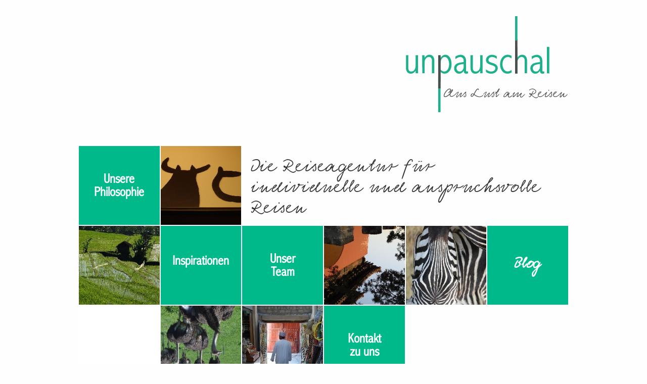

--- FILE ---
content_type: text/html; charset=UTF-8
request_url: https://www.reisen-unpauschal.de/
body_size: 4222
content:
<!doctype html>
<html lang='de' class='csstransforms3d'>
<head>
    <title>Startseite | unpauschal | aus Lust am Reisen</title>
    <base href='https://www.reisen-unpauschal.de/' />
    <meta charset='UTF-8' />
    <meta http-equiv='X-UA-Compatible' content='IE=edge'>
    <meta name='viewport' content='width=device-width, initial-scale=1, maximum-scale=1' />
    <meta name="canonical" content="https://www.reisen-unpauschal.de/" />
<meta name="keywords" content="" />
<meta name="description" content="Die Reiseagentur f&uuml;r
individuelle und anspruchsvolle Reisen" />
<title>Reiseagentur unpauschal Reisen | unpauschal | aus Lust am Reisen</title>
<meta name="robots" content="index,follow" />
<meta property="og:type" content="website" />
<meta property="twitter:card" content="summary" />
    <link rel='stylesheet' href='/assets/tpl/css/app.css'>
    <script type="application/ld+json">
{
  "@context": "https://schema.org",
  "@type": "TravelAgency",
  "name": "unpauschal ‑ aus Lust am Reisen",
  "alternateName": "unpauschal",
  "image": "https://www.reisen-unpauschal.de/assets/unpauschal-logo-opengraph.png",
  "url": "https://www.reisen-unpauschal.de",
  "telephone": "+49‑221‑33668838",
  "address": {
    "@type": "PostalAddress",
    "streetAddress": "Alteburger Straße 79",
    "addressLocality": "Köln",
    "postalCode": "50678",
    "addressCountry": "DE"
  },
  "openingHoursSpecification": [
    {
      "@type": "OpeningHoursSpecification",
      "dayOfWeek": ["Monday","Tuesday","Wednesday","Thursday","Friday"],
      "opens": "10:00",
      "closes": "18:00"
    }
  ],
  "sameAs": [
    "https://www.facebook.com/unpauschal",
    "https://www.instagram.com/unpauschal"
  ],
  "priceRange": "$$",
  "description": "Die Reiseagentur für individuelle und anspruchsvolle Reisen ‑ unpauschal – aus Lust am Reisen.",
  "aggregateRating": {
    "@type": "AggregateRating",
    "ratingValue": "4.9",
    "reviewCount": "125"
  },
  "founder": {
    "@type": "Person",
    "name": "Katharina Galle"
  },
  "knowsLanguage": ["de","en"],
  "makesOffer": [
    {
      "@type": "Offer",
      "name": "Individuelle Rundreisen",
      "description": "Maßgeschneiderte Rundreisen weltweit für anspruchsvolle Reisende."
    },
    {
      "@type": "Offer",
      "name": "Luxusreisen",
      "description": "Exklusive Reiseerlebnisse mit persönlichem Service und Premium-Unterkünften."
    },
    {
      "@type": "Offer",
      "name": "Gruppenreisen",
      "description": "Kleine Gruppenreisen mit persönlicher Betreuung und einzigartigen Erlebnissen."
    }
  ],
  "knowsAbout": ["Individuelle Reisen","Luxusreisen","Kulturreisen","Abenteuerreisen"]
}
</script>
    
    <style>
        .flipcontainer {
            padding: 0px !important;
            background: none;
            -webkit-perspective: 800px;
            -moz-perspective: 800px;
            -ms-perspective: 800px;
            -o-perspective: 800px;
            perspective: 800px;
            position: relative;
            z-index: 10;
            overflow: hidden;
            
            min-height: 158px;
        }
        
        .flipcontainer img {
            display: block;
            height: 100%;
            position: absolute;
            width: 100%;
        }
        
        .flipcontainer .img2 {
            display: block;
        }
        
        .flipcontainer.active .flipX {
            -webkit-transform: rotateX(-180deg);
            -moz-transform: rotateX(-180deg);
            -ms-transform: rotateX(-180deg);
            -o-transform: rotateX(-180deg);
            transform: rotateX(-180deg);
            left:-1px;
            width: 102%;
        }
        
        .flipcontainer.active .flipY {
            -webkit-transform: rotateY(-180deg);
            -moz-transform: rotateY(-180deg);
            -ms-transform: rotateY(-180deg);
            -o-transform: rotateY(-180deg);
            transform: rotateY(-180deg);
            left:-1px;
            width: 102%;
        }
        
        .flipitem {
            -webkit-transform-style: preserve-3d;
            -moz-transform-style: preserve-3d;
            -ms-transform-style: preserve-3d;
            transform-style: preserve-3d;
            -webkit-transition: transform 1s;
            -moz-transition: transform 1s;
            -o-transition: transform 1s;
            transition: transform 1s;
            -webkit-transition: -webkit-transform 1s;
            position: relative;
            height: 100%;
            width: 101%;
        }
        
        .flipitem img {
            -moz-backface-visibility: hidden;
            backface-visibility: hidden;
            -webkit-backface-visibility: hidden;
        }
        
        .flipitem.flipY .img2 {
            -webkit-transform: rotateY(-180deg);
            -moz-transform: rotateY(-180deg);
            -ms-transform: rotateY(-180deg);
            -o-transform: rotateY(-180deg);
            transform: rotateY(-180deg);
        }
        
        .flipitem.flipX .img2 {
            -webkit-transform: rotateX(-180deg);
            -moz-transform: rotateX(-180deg);
            -ms-transform: rotateX(-180deg);
            -o-transform: rotateX(-180deg);
            transform: rotateX(-180deg);
        }
    </style>
</head>
<body class='id-1'>

    <div class='grid-container'>
        <header class='grid-x'>
            <div class='cell small-10 small-offset-2 medium-4 medium-offset-8'>
                <img id='home-logo' src='/assets/tpl/unpauschal-logo.svg' alt='Logo unpauschal - aus Lust am Reisen'/>
            </div>
        </header>
        
        <nav class='grid-x'>
            <a href='philosophie/' class='cell small-6 medium-2 has-bg-primary link grid-x align-middle align-center'>
                <div class='linktext'>
                    Unsere <br> Philosophie
                </div>
            </a>
        
            <div class='cell small-6 medium-2 flipcontainer'>
                <div class='flipitem flipY'>
        			<img class='img1' src='/assets/tpl/home/img/kachel_lr_1_bild_1.jpg' alt=''>
        			<img class='img2' src='/assets/tpl/home/img/kachel_lr_1_bild_2.jpg' alt=''>
        		</div>
            </div>
            <div class='cell small-12 medium-8 headline grid-x align-bottom hide-for-small-only'>
                <h1 class='claim'>Die Reiseagentur für<br>
                individuelle und anspruchsvolle Reisen</h1>
            </div>
        </nav>
        
        <nav class='grid-x'>
            <div class='cell small-6 medium-2 flipcontainer'>
                <div class='flipitem flipY'>
    				<img class='img1' src='/assets/tpl/home/img/kachel_lr_2_bild_1.jpg' alt=''>
    				<img class='img2' src='/assets/tpl/home/img/kachel_lr_2_bild_2.jpg' alt=''>
    			</div>
            </div>
            
            
    		<div class='cell small-6 medium-2 has-bg-primary link grid-x align-middle align-center'>
                <a href='inspirationen/'>
                        <p class='linktext'>Inspirationen</p>
                </a>
            </div>
            
            
            
            <a href='team/' class='cell small-6 medium-2 has-bg-primary link grid-x align-middle align-center'>
                <div class='linktext'>
                    Unser <br> Team
                </div>
            </a>
            
            <div class='cell small-6 medium-2 flipcontainer'>
                <div class='flipitem flipX'>
    				<img class='img1' src='/assets/tpl/home/img/kachel_lr_3_bild_1.jpg' alt=''>
    				<img class='img2' src='/assets/tpl/home/img/kachel_lr_3_bild_2.jpg' alt=''>
    			</div>
            </div>
            <div class='cell small-6 medium-2 flipcontainer'>
                <div class='flipitem flipX'>
    				<img class='img1' src='/assets/tpl/home/img/kachel_lr_4_bild_1.jpg' alt=''>
    				<img class='img2' src='/assets/tpl/home/img/kachel_lr_4_bild_2.jpg' alt=''>
    			</div>
            </div>
    		
            <a href='blog/' class='cell small-6 medium-2 has-bg-primary link grid-x align-middle align-center'>
                <div class='linktext hw'>
                    Blog
                </div>
            </a>
    		
        </nav>
        
        <nav class='grid-x'>
            <div class='cell small-6 medium-2' style='background:white;'></div>
            <div class='cell small-6 medium-2 flipcontainer'>
                <div class='flipitem flipX'>
    				<img class='img1' src='/assets/tpl/home/img/kachel_lr_5_bild_1.jpg' alt=''>
    				<img class='img2' src='/assets/tpl/home/img/kachel_lr_5_bild_2.jpg' alt=''>
    			</div>
            </div>
            <div class='cell small-6 medium-2 flipcontainer'>
                <div class='flipitem flipY'>
    				<img class='img1' src='/assets/tpl/home/img/kachel_lr_6_bild_1.jpg' alt=''>
    				<img class='img2' src='/assets/tpl/home/img/kachel_lr_6_bild_2.jpg' alt=''>
    			</div>
            </div>
            
            <a href='kontakt/' class='cell small-6 medium-2 has-bg-primary link grid-x align-middle align-center'>
                <div class='linktext'>
                    Kontakt <br> zu uns
                </div>
            </a>
        </nav>
    </div>
    
    <footer class='grid-container'>
        <ul id='sitelinks' class='menu simple'>
    <li>
        <a href='impressum/'>Impressum</a>
    </li>
    <li>
        <a href='datenschutz/'>Datenschutz</a>
    </li>
    <li>
        <a href='agb.pdf'>AGB</a>
    </li>
    
    <li>
        <a href='https://www.facebook.com/unpauschal/' target='_blank'>
            <svg width="20px" height="20px" viewBox="0 0 259 259" version="1.1" xmlns="http://www.w3.org/2000/svg" xmlns:xlink="http://www.w3.org/1999/xlink">
                <title>unpauschal auf facebook</title>
                <path style="fill:#fdfdfd;fill-opacity:1;fill-rule:nonzero;stroke:#ffffff;stroke-opacity:0.01960784"
                    d="m 244.082,258.307 c 7.854,0 14.223,-6.369 14.223,-14.225 V 14.811998 c 0,-7.8569999 -6.368,-14.22399986 -14.223,-14.22399986 H 14.812 c -7.857,0 -14.224,6.36699996 -14.224,14.22399986 V 244.082 c 0,7.855 6.366,14.225 14.224,14.225 52.682205,0.31835 -3.760977,0 229.27,0 z"
                    id="facebook-icon-8" />
                <path
                    style="fill:#3b5998;fill-rule:nonzero;stroke:#ffffff;stroke-opacity:0.01960784;fill-opacity:1"
                    d="m 178.409,258.307 h 65.673 c 7.854,0 14.223,-6.369 14.223,-14.225 V 14.812 c 0,-7.857 -6.368,-14.224 -14.223,-14.224 H 14.812 C 6.955,0.588 0.588,6.955 0.588,14.812 v 229.27 c 0,7.855 6.366,14.225 14.224,14.225 H 138.243 V 208.4145 158.522 H 121.4505 104.658 V 139.0745 119.627 h 16.7925 16.7925 V 105.285 90.943 c 0,-16.6435 5.0825,-29.49675 13.87687,-38.189125 C 160.91425,44.0615 173.4205,39.53 188.268,39.53 c 7.112,0 13.7245,0.26475 19.00425,0.58875 5.27975,0.324 9.22675,0.70725 11.00775,0.94425 v 17.394 17.394 l -10.298,0.0045 -10.298,0.0045 c -8.074,0 -12.89275,1.9185 -15.693,5.244625 -2.80025,3.326125 -3.582,8.059875 -3.582,13.690375 v 12.416 12.416 h 19.2575 19.2575 l -2.508,19.4475 -2.508,19.4475 H 195.1585 178.409 v 49.8925 z"
                    id="facebook-icon" />
            </svg>
        </a>
    </li>
    <li>
        <a href='https://www.instagram.com/unpauschal/' target='_blank'>
            <svg width="20px" height="20px" viewBox="0 0 132 132" version="1.1" id="Ebene_1" xmlns="http://www.w3.org/2000/svg" xmlns:xlink="http://www.w3.org/1999/xlink" x="0px" y="0px" style="enable-background:new 0 0 20 20;" xml:space="preserve">
                <title>unpauschal auf Instagram</title>
                <style type="text/css">
                    .st0{fill:url(#SVGID_1_);}
                    .st1{fill:url(#SVGID_2_);}
                    .st2{fill:#FFFFFF;}
                </style>
                <radialGradient id="SVGID_1_" cx="-312.1211" cy="-405.7968" r="65" gradientTransform="matrix(0 -1.982 -1.8439 0 -712.7103 -477.6169)" gradientUnits="userSpaceOnUse">
                    <stop  offset="0" style="stop-color:#FFDD55"/>
                    <stop  offset="0.1" style="stop-color:#FFDD55"/>
                    <stop  offset="0.5" style="stop-color:#FF543E"/>
                    <stop  offset="1" style="stop-color:#C837AB"/>
                </radialGradient>
                <path class="st0" d="M66,1C38.9,1,31,1,29.4,1.2c-5.6,0.5-9,1.3-12.8,3.2c-2.9,1.4-5.2,3.1-7.5,5.5C5,14.1,2.5,19.4,1.6,25.7
                    C1.2,28.7,1,29.3,1,44.8C1,50,1,56.8,1,66c0,27.1,0,35,0.2,36.6c0.5,5.4,1.3,8.8,3.1,12.6c3.4,7.1,10,12.5,17.8,14.5
                    c2.7,0.7,5.6,1.1,9.4,1.2c1.6,0.1,18,0.1,34.4,0.1s32.8,0,34.4-0.1c4.4-0.2,7-0.6,9.8-1.3c7.8-2,14.2-7.3,17.8-14.5
                    c1.8-3.6,2.7-7.2,3.1-12.3c0.1-1.1,0.1-19,0.1-36.8c0-17.8,0-35.7-0.1-36.8c-0.4-5.2-1.3-8.7-3.1-12.4c-1.5-3-3.2-5.3-5.6-7.6
                    c-4.3-4.1-9.6-6.6-15.8-7.5c-3-0.4-3.6-0.6-19.2-0.6H66z"/>
                <radialGradient id="SVGID_2_" cx="127.8003" cy="-26.5714" r="65" gradientTransform="matrix(0.1739 0.8687 3.5818 -0.7172 52.1645 -119.715)" gradientUnits="userSpaceOnUse">
                    <stop  offset="0" style="stop-color:#3771C8"/>
                    <stop  offset="0.128" style="stop-color:#3771C8"/>
                    <stop  offset="1" style="stop-color:#6600FF;stop-opacity:0"/>
                </radialGradient>
                <path class="st1" d="M66,1C38.9,1,31,1,29.4,1.2c-5.6,0.5-9,1.3-12.8,3.2c-2.9,1.4-5.2,3.1-7.5,5.5C5,14.1,2.5,19.4,1.6,25.7
                    C1.2,28.7,1,29.3,1,44.8C1,50,1,56.8,1,66c0,27.1,0,35,0.2,36.6c0.5,5.4,1.3,8.8,3.1,12.6c3.4,7.1,10,12.5,17.8,14.5
                    c2.7,0.7,5.6,1.1,9.4,1.2c1.6,0.1,18,0.1,34.4,0.1s32.8,0,34.4-0.1c4.4-0.2,7-0.6,9.8-1.3c7.8-2,14.2-7.3,17.8-14.5
                    c1.8-3.6,2.7-7.2,3.1-12.3c0.1-1.1,0.1-19,0.1-36.8c0-17.8,0-35.7-0.1-36.8c-0.4-5.2-1.3-8.7-3.1-12.4c-1.5-3-3.2-5.3-5.6-7.6
                    c-4.3-4.1-9.6-6.6-15.8-7.5c-3-0.4-3.6-0.6-19.2-0.6H66z"/>
                <path class="st2" d="M66,18c-13,0-14.7,0.1-19.8,0.3c-5.1,0.2-8.6,1-11.7,2.2c-3.2,1.2-5.8,2.9-8.5,5.5c-2.7,2.7-4.3,5.3-5.5,8.5
                    c-1.2,3.1-2,6.5-2.2,11.7C18.1,51.3,18,53,18,66s0.1,14.7,0.3,19.8c0.2,5.1,1,8.6,2.2,11.7c1.2,3.2,2.9,5.8,5.5,8.5
                    c2.7,2.7,5.3,4.3,8.5,5.5c3.1,1.2,6.5,2,11.7,2.2c5.1,0.2,6.8,0.3,19.8,0.3c13,0,14.7-0.1,19.8-0.3c5.1-0.2,8.6-1,11.7-2.2
                    c3.2-1.2,5.8-2.9,8.5-5.5c2.7-2.7,4.3-5.3,5.5-8.5c1.2-3.1,2-6.5,2.2-11.7c0.2-5.1,0.3-6.8,0.3-19.8s-0.1-14.7-0.3-19.8
                    c-0.2-5.1-1.1-8.6-2.2-11.7c-1.2-3.2-2.9-5.8-5.5-8.5c-2.7-2.7-5.3-4.3-8.5-5.5c-3.1-1.2-6.6-2-11.7-2.2C80.7,18.1,79,18,66,18
                    L66,18z M61.7,26.6c1.3,0,2.7,0,4.3,0c12.8,0,14.3,0,19.4,0.3c4.7,0.2,7.2,1,8.9,1.7c2.2,0.9,3.8,1.9,5.5,3.6
                    c1.7,1.7,2.7,3.3,3.6,5.5c0.7,1.7,1.4,4.2,1.7,8.9c0.2,5.1,0.3,6.6,0.3,19.4s-0.1,14.3-0.3,19.4c-0.2,4.7-1,7.2-1.7,8.9
                    c-0.9,2.2-1.9,3.8-3.6,5.5c-1.7,1.7-3.3,2.7-5.5,3.6c-1.7,0.7-4.2,1.4-8.9,1.7c-5.1,0.2-6.6,0.3-19.4,0.3c-12.8,0-14.3-0.1-19.4-0.3
                    c-4.7-0.2-7.2-1-8.9-1.7c-2.2-0.9-3.8-1.9-5.5-3.6c-1.7-1.7-2.7-3.3-3.6-5.5c-0.7-1.7-1.4-4.2-1.7-8.9c-0.2-5.1-0.3-6.6-0.3-19.4
                    s0-14.3,0.3-19.4c0.2-4.7,1-7.2,1.7-8.9c0.9-2.2,1.9-3.8,3.6-5.5c1.7-1.7,3.3-2.7,5.5-3.6c1.7-0.7,4.2-1.4,8.9-1.7
                    C51,26.7,52.8,26.6,61.7,26.6L61.7,26.6z M91.6,34.6c-3.2,0-5.8,2.6-5.8,5.8c0,3.2,2.6,5.8,5.8,5.8s5.8-2.6,5.8-5.8
                    S94.8,34.6,91.6,34.6L91.6,34.6z M66,41.3c-13.6,0-24.7,11-24.7,24.7s11,24.6,24.7,24.6c13.6,0,24.6-11,24.6-24.6S79.6,41.3,66,41.3
                    L66,41.3z M66,50c8.8,0,16,7.2,16,16c0,8.8-7.2,16-16,16c-8.8,0-16-7.2-16-16C50,57.2,57.2,50,66,50z"
                />
</svg>
        </a>
    </li>
</ul>
    </footer>
    
    <script src='/assets/tpl/js/jquery-3.6.0.min.js'></script>
    <script src='/assets/tpl/js/flip-items.js'></script>
</body>
</html>

--- FILE ---
content_type: text/javascript
request_url: https://www.reisen-unpauschal.de/assets/tpl/js/flip-items.js
body_size: 209
content:
jQuery(document).ready(function() {

        var trident = !!navigator.userAgent.match(/Trident\/7.0/);
        var net = !!navigator.userAgent.match(/.NET4.0E/);
        var IE11 = trident && net
        var IEold = ( navigator.userAgent.match(/MSIE/i) ? true : false );

        // only execute if not ie
        if(!IE11 && !IEold){
            var rotateCycle = setInterval(function(){
                var flipitems = jQuery('.flipcontainer:not(.active)');
                var flipitem_act = jQuery('.flipcontainer.active');
                //console.log('flipitems: ' + flipitems);
                
                if(jQuery('html').hasClass('csstransforms3d')){
                    //console.log('has class csstransforms3d');
                    jQuery(flipitems[getRandomInt(0,flipitems.length)]).addClass('active');
                    jQuery(flipitem_act[getRandomInt(0,flipitem_act.length)]).removeClass('active');
                } else {
                    //console.log('has no class csstransforms3d');
                    jQuery(flipitems[getRandomInt(0,flipitems.length)]).addClass('active1').find('img:last').fadeOut();
                    jQuery(flipitem_act[getRandomInt(0,flipitem_act.length)]).removeClass('active1').find('img:last').fadeIn();
                }
            },3000);
        }
});

function getRandomInt (min, max) {
    return Math.floor(Math.random() * (max - min + 1)) + min;
}

--- FILE ---
content_type: image/svg+xml
request_url: https://www.reisen-unpauschal.de/assets/tpl/unpauschal-logo.svg
body_size: 19759
content:
<?xml version="1.0" encoding="UTF-8"?>
<svg width="499" height="296" version="1.1" viewBox="0 0 499 296" xml:space="preserve" xmlns="http://www.w3.org/2000/svg" xmlns:cc="http://creativecommons.org/ns#" xmlns:dc="http://purl.org/dc/elements/1.1/" xmlns:rdf="http://www.w3.org/1999/02/22-rdf-syntax-ns#"><metadata><rdf:RDF><cc:Work rdf:about=""><dc:format>image/svg+xml</dc:format><dc:type rdf:resource="http://purl.org/dc/dcmitype/StillImage"/><dc:title/></cc:Work></rdf:RDF></metadata><defs><clipPath id="clipPath866"><path d="m0 0h595v842h-595z"/></clipPath><clipPath id="clipPath898"><path d="m0 0h595v842h-595z"/></clipPath></defs><g transform="matrix(1.33 0 0 -1.33 -147 692)"><g clip-path="url(#clipPath866)"><g transform="translate(133 405)"><path d="m0 0c0-3.88-0.924-7.05-2.77-9.52s-4.23-3.7-7.13-3.7c-2.33 0-4.07 0.692-5.24 2.08-1.16 1.38-1.74 3.46-1.74 6.23v29.3h-5.42v-29.3c0-4.05 0.996-7.29 2.99-9.71 1.99-2.42 4.77-3.63 8.32-3.63 2.12 0 4.1 0.562 5.94 1.68 1.83 1.12 3.52 2.79 5.06 5.01v-5.73h5.51v41.7h-5.51zm15.4-17.3h5.51v25.5c0 3.18 0.962 5.99 2.89 8.42 1.92 2.44 4.27 3.65 7.04 3.65 2.04 0 3.7-0.729 4.99-2.19 1.28-1.46 1.92-3.41 1.92-5.86v-29.5h5.51v29.5c0 4-0.991 7.19-2.97 9.58-1.98 2.39-4.75 3.59-8.3 3.59-2.24 0-4.29-0.576-6.14-1.73-1.85-1.15-3.5-2.88-4.96-5.18l-0.524 5.95h-4.98zm42.7 3.06c1.4-1.34 2.85-2.35 4.34-3.02 1.49-0.671 3.02-1.01 4.6-1.01 4.03 0 7.74 1.88 11.1 5.64 3.37 3.76 5.06 9.29 5.06 16.6 0 6.01-1.31 11.1-3.92 15.2-2.62 4.13-6.16 6.19-10.6 6.19-2.02 0-3.91-0.584-5.68-1.75-1.77-1.17-3.4-2.92-4.89-5.25l-0.524 6.04h-4.9l1.55-60.6 3.87-0.537zm0 21.8c0 3.32 0.875 6.26 2.62 8.82s3.97 3.83 6.65 3.83c3.06 0 5.52-1.61 7.37-4.83 1.85-3.22 2.78-7.14 2.78-11.7 0-5.02-1.06-9.09-3.17-12.2-2.12-3.12-4.82-4.68-8.12-4.68-1.52 0-2.95 0.35-4.31 1.05-1.36 0.701-2.63 1.74-3.83 3.11zm34.2 7.74c4.11 3.24 7.79 4.86 11 4.86 2.28 0 4.18-0.765 5.71-2.3 1.53-1.53 2.3-3.48 2.3-5.84v-3.59c-9.22-0.875-15.2-2.54-18-4.99s-4.18-5.53-4.18-9.23c0-3.5 1.12-6.46 3.37-8.88 2.25-2.42 5.03-3.63 8.36-3.63 2.04 0 3.94 0.562 5.69 1.68 1.75 1.12 3.34 2.8 4.77 5.01 0.116-4.46 2.07-6.7 5.86-6.7 1.46 0 2.89 0.322 4.29 0.963v4.72c-0.788-0.438-1.58-0.656-2.36-0.656-1.52 0-2.28 0.802-2.28 2.41v22c0 4.32-1.12 7.77-3.37 10.3-2.25 2.54-5.56 3.81-9.93 3.81-3.03 0-6.78-1.25-11.2-3.76zm19-16.7c0-3.48-0.859-6.33-2.58-8.55-1.72-2.22-3.9-3.33-6.54-3.33-2.12 0-3.88 0.723-5.28 2.17-1.4 1.45-2.09 3.28-2.09 5.5 0 2.46 0.952 4.48 2.86 6.07 1.9 1.59 6.45 2.83 13.6 3.71zm38.1 1.33c0-3.88-0.924-7.05-2.77-9.52-1.85-2.46-4.22-3.7-7.13-3.7-2.33 0-4.07 0.692-5.24 2.08-1.16 1.38-1.74 3.46-1.74 6.23v29.3h-5.42v-29.3c0-4.05 0.997-7.29 2.99-9.71 1.99-2.42 4.77-3.63 8.32-3.63 2.12 0 4.1 0.562 5.94 1.68 1.83 1.12 3.52 2.79 5.07 5.01v-5.73h5.51v41.7h-5.51zm13.5-14.4c4-2.54 7.96-3.81 11.9-3.81 4.26 0 7.88 1.26 10.9 3.78 2.99 2.52 4.48 5.64 4.48 9.34-1e-3 5.48-4.08 9.36-12.2 11.6-3.32 0.934-5.7 1.93-7.13 2.98-1.46 1.02-2.19 2.34-2.19 3.95 0 1.9 0.809 3.53 2.43 4.87 1.62 1.35 3.68 2.02 6.19 2.02 3.64 0 7.2-1.52 10.7-4.55v6.18c-4.08 2.26-7.73 3.4-10.9 3.4-4 0-7.35-1.16-10.1-3.48-2.71-2.32-4.07-5.2-4.07-8.64 0-3 1.01-5.35 3.02-7.04 2.01-1.69 5.21-3.19 9.58-4.51 3.56-1.05 5.96-2.12 7.2-3.2 1.24-1.08 1.86-2.43 1.86-4.04 0-2.22-0.934-4.06-2.8-5.51-1.87-1.45-4.23-2.17-7.09-2.17-3.7 0-7.6 1.66-11.7 4.99zm59.3 4.94c-3.3-2.39-6.3-3.59-9.01-3.59-3.7 0-6.65 1.66-8.84 4.99-2.19 3.32-3.28 7.18-3.28 11.6 0 4.81 1.21 8.81 3.63 12 2.42 3.18 5.41 4.77 8.97 4.77 2.74 0 5.58-1.2 8.53-3.59v6.11c-3.03 1.76-6.01 2.64-8.92 2.64-5.25 0-9.53-2.16-12.8-6.48-3.31-4.32-4.97-9.58-4.97-15.8 0-6.04 1.59-11.1 4.77-15.2s7.32-6.15 12.4-6.15c3.09 0 6.27 0.948 9.54 2.84zm8.09-7.79h5.51v25.8c0 3.12 0.938 5.86 2.81 8.22 1.88 2.36 4.18 3.54 6.92 3.54 1.98 0 3.63-0.693 4.95-2.08 1.32-1.39 1.99-3.23 1.99-5.53v-29.9h5.51v29.9c0 3.7-1.03 6.75-3.08 9.14-2.06 2.39-4.79 3.59-8.2 3.59-2.28 0-4.32-0.554-6.12-1.66-1.81-1.11-3.4-2.77-4.77-4.99l-0.444 25-4.25 0.032zm38.5 32.6c4.11 3.24 7.79 4.86 11 4.86 2.28 0 4.18-0.765 5.71-2.3 1.53-1.53 2.3-3.48 2.3-5.84v-3.59c-9.22-0.875-15.2-2.54-18-4.99-2.79-2.45-4.18-5.53-4.18-9.23 0-3.5 1.12-6.46 3.37-8.88 2.24-2.42 5.03-3.63 8.36-3.63 2.04 0 3.94 0.562 5.69 1.68 1.75 1.12 3.34 2.8 4.77 5.01 0.116-4.46 2.07-6.7 5.86-6.7 1.46 0 2.89 0.322 4.29 0.963v4.72c-0.787-0.438-1.58-0.656-2.36-0.656-1.52 0-2.28 0.802-2.28 2.41v22c0 4.32-1.12 7.77-3.37 10.3-2.25 2.54-5.56 3.81-9.93 3.81-3.03 0-6.78-1.25-11.2-3.76zm19-16.7c0-3.48-0.858-6.33-2.57-8.55-1.72-2.22-3.9-3.33-6.55-3.33-2.12 0-3.88 0.723-5.28 2.17-1.4 1.45-2.09 3.28-2.09 5.5 0 2.46 0.952 4.48 2.86 6.07 1.9 1.59 6.45 2.83 13.6 3.71zm16.1-16h5.51v61h-5.51z" fill="#1cb18b"/></g></g><g transform="translate(188 381)"><path d="m0 0v-71.8" fill="none" stroke="#1cb18b" stroke-width="2.24"/></g><g transform="translate(366 466)"><path d="m0 0v-79.1" fill="none" stroke="#4f4c4d" stroke-width="5.43"/></g><g transform="translate(188 380)"><path d="m0 0v-83.5" fill="none" stroke="#1cb18b" stroke-width="5.43"/></g><g transform="translate(188 429)"><path d="m0 0v-76.2" fill="none" stroke="#4f4c4d" stroke-width="5.43"/></g><g transform="translate(366 519)"><path d="m0 0v-56" fill="none" stroke="#1cb18b" stroke-width="5.43"/></g><g clip-path="url(#clipPath898)"><g transform="translate(218 349)"><path d="m0 0c-0.467-0.074-1.1-0.786-1.87-2.19-0.516-0.934-0.958-1.87-1.33-2.8l-0.024-0.049c2.09 2.36 3.14 4.03 3.22 5.04m-4.3-8.52c-0.172-0.86-0.246-1.65-0.246-2.38 0-1.94 0.713-2.92 2.16-2.92 3.1 0 6.04 1.42 8.84 4.25 0.246 0.246 0.639 0.59 1.16 1.01 0.688 0.541 1.08 0.786 1.18 0.713 0.024-0.025 0.049-0.099 0.049-0.172 0-0.86-1.13-2.19-3.37-3.98-2.87-2.28-5.48-3.42-7.86-3.34-2.43 0.073-3.66 1.65-3.66 4.77v0.319c-1.08-1.01-2.19-1.92-3.32-2.73-2.87-2.09-5.33-3.12-7.42-3.12-2.06 0-3.1 1.06-3.1 3.14 0 2.11 0.909 4.62 2.73 7.52 1.35 2.16 2.88 4.05 4.57 5.65 2.28 2.14 4.35 3.22 6.24 3.22 0.909 0 1.65-0.221 2.26-0.664 0.663-0.515 0.983-1.2 0.983-2.06 0-1.06-0.443-2.26-1.33-3.61-0.688-1.06-1.55-2.04-2.56-2.97-0.811-0.762-1.42-1.13-1.82-1.13-0.344 0-0.516 0.172-0.516 0.491 0 0.246 0.442 0.86 1.3 1.87 0.369 0.418 0.934 1.08 1.7 1.94 1.11 1.3 1.65 2.38 1.65 3.19 0 0.909-0.86 1.42-1.84 1.42-1.4 0-3.07-0.958-5.01-2.85-1.38-1.35-2.63-2.85-3.76-4.54-2.09-3.1-3.12-5.55-3.12-7.4 0-1.06 0.492-1.6 1.47-1.6 2.09 0 4.62 1.15 7.57 3.49 1.08 0.86 2.28 1.96 3.64 3.32 0.147 0.663 0.344 1.35 0.59 2.06 0.565 1.74 1.3 3.27 2.16 4.57 1.2 1.79 2.33 2.68 3.42 2.68 0.762 0 1.13-0.368 1.13-1.13 0-0.909-0.638-2.31-1.89-4.15-0.86-1.28-1.87-2.53-2.97-3.78-0.319-0.368-0.663-0.737-1.01-1.08m24.9 0.934c-0.418-0.074-1.33-0.909-2.75-2.51-2.14-2.41-3.44-3.86-3.96-4.37-1.55-1.55-2.73-2.33-3.54-2.33-0.884 0-1.33 0.467-1.33 1.38 0 0.835 0.393 2.09 1.15 3.73 0.025 0.049 0.664 1.3 1.92 3.73 0.614 1.2 0.958 2.06 1.06 2.58 0.025 0.098 0.025 0.172 0.049 0.221-0.319 0-1.33-0.762-3-2.26-0.639-0.565-1.72-1.55-3.22-2.95l-0.541 0.467c1.01 1.3 2.16 2.53 3.46 3.68 1.79 1.57 3.19 2.36 4.25 2.36 0.418 0 0.59-0.246 0.565-0.737-0.049-0.59-0.786-2.33-2.24-5.26-1.33-2.68-1.99-4.32-1.99-4.99 0-0.172 0.073-0.271 0.196-0.271 0.541 0.025 1.45 0.664 2.7 1.97 0.245 0.245 1.03 1.13 2.33 2.63 1.33 1.52 2.31 2.58 2.95 3.17 1.06 0.982 1.92 1.45 2.58 1.42 0.54-0.024 0.811-0.319 0.811-0.884 0-0.59-0.541-1.92-1.65-4-1.08-2.06-1.62-3.32-1.62-3.78 0-0.172 0.074-0.245 0.197-0.245 0.393 0 1.35 0.638 2.85 1.89 0.122 0.099 1.13 0.983 3.02 2.65 0.516 0.466 1.33 0.982 2.43 1.55-0.319-0.442-0.884-1.18-1.67-2.19-0.688-0.86-1.72-1.89-3.1-3.12-1.67-1.5-2.82-2.24-3.49-2.24-1.16 0-1.74 0.492-1.74 1.5 0 0.663 0.27 1.57 0.835 2.68 0.074 0.122 0.54 0.958 1.45 2.56 0.516 0.859 0.811 1.5 0.909 1.92zm9.6 1.33c-0.639-0.761-1.94-2.19-3.88-4.3-0.122-0.147-0.368-0.344-0.737-0.565-0.417-0.27-0.687-0.368-0.81-0.27-0.172 0.246 0.073 0.86 0.761 1.82 0.811 1.16 1.74 2.31 2.78 3.44 1.45 1.6 2.51 2.41 3.12 2.41 0.418 0 0.639-0.221 0.639-0.663 0-0.222-0.147-0.737-0.417-1.6-0.148-0.467-0.197-0.86-0.172-1.18 0.024-0.148 0.172-0.909 0.442-2.28 0.172-0.909 0.27-1.67 0.27-2.28 0-2.36-0.958-3.78-2.85-4.25-0.467-0.123-0.909-0.172-1.33-0.172-1.16 0-1.74 0.467-1.74 1.42 0 1.5 0.934 2.36 2.78 2.53-0.589-0.688-1.08-1.3-1.45-1.84-0.098-0.172-0.147-0.344-0.147-0.467 0-0.295 0.368-0.442 1.1-0.442 1.5 0 2.21 1.2 2.14 3.64 0 0.123-0.098 1.13-0.27 3.02-0.074 0.909-0.098 1.65-0.074 2.21zm18.9-3.49c-0.442 0.467-1.03 0.737-1.74 0.811-0.664 0.073-1.4-0.443-2.21-1.52-0.737-1.01-1.11-1.87-1.11-2.58 0-0.59 0.344-0.884 1.03-0.884 1.11 0 2.43 1.38 4.03 4.15zm21.4-3.71c-1.03-0.786-2.21-1.42-3.56-1.92-1.4-0.516-2.73-0.786-3.98-0.786-2.19 0-4.35 0.442-6.44 1.33-1.57 0.663-3.44 1.74-5.63 3.27-0.122 0.074-0.344 0.295-0.687 0.639-1.77-3.05-3.39-4.57-4.86-4.57-1.7 0-2.73 1.11-2.73 2.85 0 1.28 0.418 2.41 1.28 3.42s1.94 1.52 3.19 1.52c0.884 0 1.77-0.27 2.68-0.835 0.909 1.65 2.28 4.08 4.13 7.34 1.82 3.12 3.73 4.69 5.77 4.69 0.516 0 0.909-0.27 1.23-0.81 0.246-0.442 0.369-0.934 0.369-1.5 0-0.712-0.197-1.06-0.615-1.06-0.393 0-0.663 0.368-0.786 1.08-0.073 0.393-0.172 0.589-0.319 0.589-1.35 0-2.87-1.42-4.54-4.3-0.761-1.38-2.09-3.71-3.98-7 0.197-0.172 0.393-0.344 0.59-0.541 1.01-1.03 2.6-2.04 4.82-3.02 2.46-1.1 4.62-1.65 6.49-1.65 2.36 0 4.64 0.738 6.83 2.24 0.86 0.59 1.38 0.884 1.52 0.884 0.295 0 0.442-0.122 0.442-0.368 0-0.393-0.393-0.884-1.2-1.5m14.9 5.87c-0.417-0.074-1.33-0.909-2.75-2.51-2.14-2.41-3.44-3.86-3.96-4.37-1.55-1.55-2.73-2.33-3.54-2.33-0.885 0-1.33 0.467-1.33 1.38 0 0.835 0.393 2.09 1.16 3.73 0.025 0.049 0.663 1.3 1.92 3.73 0.614 1.2 0.958 2.06 1.06 2.58 0.024 0.098 0.024 0.172 0.049 0.221-0.32 0-1.33-0.762-3-2.26-0.639-0.565-1.72-1.55-3.22-2.95l-0.54 0.467c1.01 1.3 2.16 2.53 3.46 3.68 1.79 1.57 3.19 2.36 4.25 2.36 0.417 0 0.589-0.246 0.565-0.737-0.049-0.59-0.786-2.33-2.24-5.26-1.33-2.68-1.99-4.32-1.99-4.99 0-0.172 0.074-0.271 0.197-0.271 0.54 0.025 1.45 0.664 2.7 1.97 0.246 0.245 1.03 1.13 2.33 2.63 1.33 1.52 2.31 2.58 2.95 3.17 1.06 0.982 1.92 1.45 2.58 1.42 0.54-0.024 0.81-0.319 0.81-0.884 0-0.59-0.54-1.92-1.65-4-1.08-2.06-1.62-3.32-1.62-3.78 0-0.172 0.074-0.245 0.196-0.245 0.393 0 1.35 0.638 2.85 1.89 0.123 0.099 1.13 0.983 3.02 2.65 0.516 0.466 1.33 0.982 2.43 1.55-0.319-0.442-0.884-1.18-1.67-2.19-0.687-0.86-1.72-1.89-3.1-3.12-1.67-1.5-2.82-2.24-3.49-2.24-1.16 0-1.74 0.492-1.74 1.5 0 0.663 0.271 1.57 0.836 2.68 0.073 0.122 0.54 0.958 1.45 2.56 0.516 0.859 0.811 1.5 0.909 1.92zm9.6 1.33c-0.639-0.761-1.94-2.19-3.88-4.3-0.123-0.147-0.368-0.344-0.737-0.565-0.418-0.27-0.688-0.368-0.811-0.27-0.172 0.246 0.074 0.86 0.762 1.82 0.811 1.16 1.74 2.31 2.78 3.44 1.45 1.6 2.51 2.41 3.12 2.41 0.418 0 0.639-0.221 0.639-0.663 0-0.222-0.148-0.737-0.418-1.6-0.147-0.467-0.196-0.86-0.172-1.18 0.025-0.148 0.172-0.909 0.442-2.28 0.172-0.909 0.271-1.67 0.271-2.28 0-2.36-0.959-3.78-2.85-4.25-0.467-0.123-0.909-0.172-1.33-0.172-1.15 0-1.74 0.467-1.74 1.42 0 1.5 0.933 2.36 2.78 2.53-0.59-0.688-1.08-1.3-1.45-1.84-0.099-0.172-0.148-0.344-0.148-0.467 0-0.295 0.369-0.442 1.11-0.442 1.5 0 2.21 1.2 2.14 3.64 0 0.123-0.098 1.13-0.27 3.02-0.074 0.909-0.099 1.65-0.074 2.21zm13.3 8.35c-0.393-0.024-1.11-1.03-2.16-3.05 0.589 0.712 0.958 1.18 1.08 1.38 0.442 0.614 0.737 1.08 0.909 1.42 0.073 0.122 0.122 0.221 0.172 0.245m0.442-11.1c0.098-0.466-0.835-1.72-2.78-3.78-2.11-2.24-3.59-3.34-4.42-3.34-0.467 0-0.688 0.467-0.688 1.4 0 2.09 0.589 4.94 1.77 8.55-2.85-2.48-4.57-3.66-5.14-3.51-0.073 0.343 0.59 1.15 1.97 2.41 0.147 0.123 1.01 0.86 2.58 2.21-0.811-0.049-1.87-0.098-3.19-0.123l-0.098 0.713c1.06 0.221 2.63 0.466 4.74 0.761 0.615 1.62 1.28 3.02 1.97 4.2 1.18 2.04 2.21 3.05 3.12 3.05 0.639 0 0.958-0.319 0.958-0.933 0-1.3-1.35-3.37-4.08-6.17 1.06 0.073 1.99-0.025 2.8-0.295-0.859-0.369-2.09-0.663-3.68-0.909-1.25-3.61-2.01-6.61-2.31-8.94-0.074-0.221-0.147-0.418-0.221-0.639 0.197-0.025 1.16 0.761 2.85 2.33 1.96 1.82 3.07 2.82 3.32 3 0.099 0.074 0.172 0.098 0.197 0.074 0.024-0.025 0.049-0.074 0.074-0.148v0.197c0.245 0.024 0.368-0.099 0.368-0.344zm17.5-2.28c-0.221-0.099-0.442-0.148-0.614-0.148-0.074 0-0.148 0.025-0.172 0.049-0.221 0.222 0.024 0.713 0.712 1.47 1.6 1.74 2.38 3.02 2.38 3.81 0 0.393-0.27 0.934-0.589 0.934-0.615 0-1.57-0.565-2.92-1.67-1.08-0.909-2.16-1.99-3.22-3.27-1.38-1.65-2.06-2.92-2.06-3.83 0-0.516 0.295-0.787 0.909-0.787 1.01 0 2.6 0.934 4.84 2.8 0.221 0.172 0.467 0.393 0.737 0.639m11.8-2.51c-2.19-2.04-4.23-3.05-6.09-3.05-0.59 0-1.13 0.122-1.65 0.393-1.08 0.565-1.62 1.55-1.62 2.95 0 0.982 0.245 2.06 0.712 3.24-3.88-4-6.85-6-8.92-6-1.2 0-2.09 0.762-2.09 1.97 0 1.1 0.614 2.5 1.84 4.25 0.982 1.4 2.16 2.68 3.51 3.86 1.79 1.55 3.32 2.33 4.59 2.33 1.06 0 1.87-0.663 1.87-1.67 0-0.713-0.369-1.62-1.08-2.68-0.32-0.491-0.639-0.909-0.934-1.28 0.467 0.442 0.983 0.933 1.52 1.47 1.72 1.67 2.75 2.41 3.1 2.19 0.098-0.098 0.147-0.221 0.147-0.368 0-0.197-0.245-0.762-0.761-1.67-1.35-2.43-2.02-4.2-2.02-5.33 0-1.25 0.713-2.14 1.97-2.14 0.958 0 1.99 0.393 3.12 1.15 0.615 0.467 1.55 1.13 2.8 2.02 0.663 0.418 1.06 0.589 1.23 0.467 0.05-0.025 0.074-0.099 0.074-0.172 0-0.467-0.442-1.13-1.33-1.94m1.5 3.29c-0.025 0.049-0.049 0.123-0.049 0.196 0 0.639 0.614 1.7 1.84 3.17 1.28 1.55 2.26 2.31 2.97 2.31 0.27 0 0.417-0.172 0.417-0.541 0-0.466-0.319-1.4-0.982-2.85l-1.38-2.9c-0.663-1.5-1.01-2.51-1.01-3.05 0-0.147 0.024-0.221 0.098-0.221 0.442 0 1.33 0.664 2.63 1.97 0.516 0.565 1.3 1.38 2.33 2.46 2.95 3.07 5.01 4.59 6.19 4.59 0.688 0 1.03-0.344 1.03-1.01 0-0.614-0.491-1.92-1.47-3.88-0.958-1.97-1.45-3.19-1.45-3.71 0-0.246 0.098-0.369 0.319-0.369 0.319 0 1.67 1.33 4.1 3.96 2.56 2.78 4.27 4.18 5.13 4.18 0.467 0 0.688-0.221 0.688-0.639 0-0.368-0.246-1.08-0.762-2.14-0.245-0.491-0.614-1.23-1.1-2.19-0.59-1.23-0.884-2.21-0.884-2.92 0-0.86 0.54-1.28 1.6-1.28 0.909 0 2.09 0.712 3.54 2.11 0.541 0.565 1.38 1.45 2.51 2.6 1.13 1.18 1.84 1.77 2.14 1.77 0.098 0 0.148-0.073 0.148-0.196 0-0.418-0.246-0.934-0.713-1.55-1.06-1.33-2.26-2.63-3.64-3.88-1.79-1.65-3.19-2.46-4.18-2.46-1.84 0-2.75 0.81-2.75 2.46 0 1.03 0.639 2.92 1.92 5.7-0.713-0.786-2.04-2.19-3.93-4.2-1.89-2.01-3.29-3.02-4.2-3.02-1.01 0-1.5 0.541-1.5 1.6 0 1.11 0.737 3.12 2.19 6.04 0.049 0.122 0.27 0.491 0.688 1.15-0.074 0.074-0.172 0.123-0.295 0.123-0.565 0-1.47-0.712-2.78-2.16-0.663-0.761-1.92-2.14-3.71-4.13-1.77-1.92-3.24-2.87-4.4-2.87-0.688 0-1.03 0.393-1.03 1.18s0.27 1.82 0.835 3.07c0.32 0.663 0.786 1.67 1.42 3.02 0.393 0.86 0.664 1.5 0.786 1.92-0.122-0.123-0.319-0.344-0.565-0.688l-0.688-0.983c-0.884-1.25-1.45-1.89-1.72-1.89l-0.27 0.123 0.024-0.024zm40.5 1.67-0.368 0.295c0.049-0.123 0.172-0.221 0.368-0.295m-2.14 8.3c-0.148 0.074-0.221 0.221-0.221 0.393 0 0.614 1.03 1.4 3.1 2.33 1.92 0.86 3.27 1.3 4.08 1.3 2.06 0 4.08-0.614 6.02-1.87 2.21-1.4 3.29-3.1 3.22-5.04-0.049-1.5-0.933-2.88-2.63-4.1-1.38-0.983-2.95-1.7-4.74-2.14-0.417-0.099-1.25-0.271-2.53-0.492l-0.393-0.663c4.32-4.2 7.74-6.29 10.2-6.29 0.958 0 2.04 0.516 3.27 1.57 0.368 0.32 0.712 0.492 1.03 0.492 0.197 0 0.295-0.123 0.295-0.344 0-0.443-0.491-1.06-1.45-1.84-1.08-0.86-2.11-1.3-3.07-1.3-1.72 0-3.71 0.786-5.94 2.38-1.11 0.786-2.78 2.19-4.99 4.23-0.541-1.03-1.11-1.92-1.72-2.68-0.909-1.16-1.74-1.72-2.51-1.72-0.442 0-0.835 0.221-1.18 0.688s-0.516 0.909-0.516 1.38c0 0.319 0.123 0.54 0.369 0.614 0.221 0.074 0.491-0.148 0.81-0.639 0.32-0.467 0.492-0.712 0.516-0.712 0.492 0 1.01 0.491 1.55 1.45 0.319 0.541 0.761 1.4 1.38 2.58-0.344 0.245-1.03 0.491-2.04 0.737-1.01 0.245-1.52 0.81-1.52 1.7 0 0.368 0.074 0.737 0.246 1.08 0.197 0.417 0.467 0.638 0.811 0.638 0.27 0 0.589-0.172 0.958-0.515 0.368-0.344 0.639-0.565 0.786-0.664 0.762-0.516 1.28-0.761 1.57-0.761 0.123 0 0.271 0.024 0.393 0.049 0.59 0.909 1.13 1.84 1.62 2.75 1.52 2.85 2.53 4.28 3.05 4.28 0.221 0 0.344-0.098 0.418-0.319l-0.025 0.024c0.074-0.27-0.221-1.01-0.884-2.19l-1.3-2.28c-0.467-0.786-0.762-1.4-0.934-1.84l-0.123-0.319c1.65 0.172 3.27 0.713 4.89 1.6 1.99 1.1 2.97 2.38 2.97 3.78 0 1.45-0.983 2.75-2.92 3.86-1.7 0.958-3.32 1.45-4.91 1.45-1.42 0-3.24-0.664-5.45-2.02-0.688-0.417-1.18-0.614-1.45-0.614zm23.6-5.48c-0.81-0.885-1.38-1.82-1.74-2.8l0.074 0.049c0.368 0.27 1.1 0.835 2.21 1.67 1.74 1.3 2.63 2.16 2.63 2.53-0.025 0.025-0.148 0.025-0.369 0.025-0.983 0-1.92-0.492-2.8-1.47m-3.54-4.82c-0.049 0.099-0.025 0.246 0.098 0.443 0.172 1.45 0.737 2.87 1.7 4.25 1.3 1.84 2.82 2.78 4.57 2.78 1.3 0 1.94-0.32 1.94-0.958 0-0.467-0.491-1.16-1.5-2.06-2.46-2.21-4.25-3.64-5.38-4.28-0.025-0.172-0.025-0.368-0.025-0.565 0-2.24 1.18-3.36 3.51-3.36 1.74 0 3.44 0.516 5.08 1.52 1.11 0.688 2.46 1.82 4.05 3.37 0.565 0.54 0.983 0.81 1.28 0.81 0.099 0 0.246-0.049 0.246-0.27 0-0.368-0.221-0.835-0.688-1.38-1.25-1.45-2.75-2.7-4.5-3.76-1.99-1.2-3.86-1.79-5.6-1.79-2.97 0-4.77 1.72-4.77 4.67 0 0.172 0 0.344 0.025 0.516-0.025 0.024-0.025 0.049-0.049 0.073m25.3 9.19c-0.565 0-0.86 0.443-0.86 1.3 0 0.761 0.27 1.15 0.835 1.15 0.492 0 0.737-0.565 0.713-1.08 0-0.123-0.025-0.368-0.099-0.786-0.073-0.393-0.27-0.59-0.589-0.59m2.46-8.01c-1.2-1.65-2.56-3.05-4.1-4.25-1.94-1.5-3.73-2.24-5.38-2.24-1.25 0-1.89 0.688-1.89 2.09 0 1.4 0.688 3.51 2.09 6.29-1.7-1.65-2.7-2.46-3.05-2.46-0.123 0-0.221 0.049-0.344 0.172-0.024 0.024-0.024 0.073-0.024 0.122 0 0.467 0.835 1.5 2.48 3.1 1.77 1.7 3.19 2.56 4.3 2.56l-0.27-0.516c-0.049-0.27-0.27-0.762-0.639-1.52-0.418-0.835-1.06-2.09-1.87-3.76-0.811-1.72-1.23-2.97-1.23-3.78 0-0.467 0.172-0.713 0.54-0.713 1.38 0 2.95 0.688 4.72 2.04 1.06 0.811 2.31 1.99 3.81 3.59 0.589 0.614 1.08 0.934 1.47 0.958 0.024-0.073 0.049-0.147 0.049-0.245 0-0.344-0.221-0.811-0.663-1.42m3.24 3.41c-0.639-0.761-1.94-2.19-3.88-4.3-0.123-0.147-0.368-0.344-0.737-0.565-0.418-0.27-0.688-0.368-0.811-0.27-0.172 0.246 0.074 0.86 0.762 1.82 0.811 1.16 1.74 2.31 2.78 3.44 1.45 1.6 2.51 2.41 3.12 2.41 0.418 0 0.639-0.221 0.639-0.663 0-0.222-0.148-0.737-0.418-1.6-0.147-0.467-0.196-0.86-0.172-1.18 0.025-0.148 0.172-0.909 0.442-2.28 0.172-0.909 0.271-1.67 0.271-2.28 0-2.36-0.959-3.78-2.85-4.25-0.467-0.123-0.909-0.172-1.33-0.172-1.15 0-1.74 0.467-1.74 1.42 0 1.5 0.933 2.36 2.78 2.53-0.59-0.688-1.08-1.3-1.45-1.84-0.099-0.172-0.148-0.344-0.148-0.467 0-0.295 0.369-0.442 1.11-0.442 1.5 0 2.21 1.2 2.14 3.64 0 0.123-0.098 1.13-0.27 3.02-0.074 0.909-0.099 1.65-0.074 2.21zm7.88 0.222c-0.811-0.885-1.38-1.82-1.74-2.8l0.073 0.049c0.369 0.27 1.11 0.835 2.21 1.67 1.74 1.3 2.63 2.16 2.63 2.53-0.024 0.025-0.147 0.025-0.368 0.025-0.983 0-1.92-0.492-2.8-1.47m-3.54-4.82c-0.049 0.099-0.024 0.246 0.099 0.443 0.172 1.45 0.737 2.87 1.7 4.25 1.3 1.84 2.82 2.78 4.57 2.78 1.3 0 1.94-0.32 1.94-0.958 0-0.467-0.491-1.16-1.5-2.06-2.46-2.21-4.25-3.64-5.38-4.28-0.024-0.172-0.024-0.368-0.024-0.565 0-2.24 1.18-3.36 3.51-3.36 1.74 0 3.44 0.516 5.08 1.52 1.11 0.688 2.46 1.82 4.05 3.37 0.565 0.54 0.982 0.81 1.28 0.81 0.098 0 0.246-0.049 0.246-0.27 0-0.368-0.221-0.835-0.688-1.38-1.25-1.45-2.75-2.7-4.5-3.76-1.99-1.2-3.86-1.79-5.6-1.79-2.97 0-4.77 1.72-4.77 4.67 0 0.172 0 0.344 0.025 0.516-0.025 0.024-0.025 0.049-0.05 0.073m18.3 3.66c-0.762-0.762-2.11-2.09-4.1-4.03-0.123-0.123-0.368-0.295-0.737-0.516-0.417-0.246-0.663-0.319-0.786-0.221-0.123 0.172 0.27 0.811 1.23 1.94 0.713 0.86 1.38 1.57 1.97 2.19 1.1 1.11 2.09 1.97 2.95 2.56 0.589 0.418 0.983 0.639 1.15 0.639 0.05 0 0.074 0 0.099-0.025 0.27-0.27 0.417-0.516 0.417-0.737 0-0.147-0.073-0.368-0.196-0.663-0.442-0.934-1.08-2.36-1.94-4.25s-1.28-3.29-1.28-4.23c0-0.245 0.049-0.368 0.122-0.368 0.369 0 1.33 0.958 2.92 2.87 0.368 0.442 0.737 0.86 1.1 1.25 0.369 0.418 1.18 1.28 2.41 2.58 0.983 1.06 1.62 1.52 1.94 1.4 0.049-0.025 0.196-0.049 0.417-0.123 0.123-0.123 0.172-0.245 0.172-0.368v-0.344c-0.073-0.246-0.221-0.713-0.442-1.4-0.663-2.04-1.01-3.51-1.01-4.45 0-0.909 0.27-1.35 0.811-1.35 0.786 0 1.96 0.638 3.54 1.94 0.418 0.344 1.42 1.28 3.07 2.78 0.123 0.123 0.344 0.271 0.688 0.492 0.418 0.27 0.663 0.344 0.737 0.245 0.074-0.073 0-0.319-0.221-0.737-0.172-0.319-0.344-0.565-0.491-0.737-1.13-1.3-2.24-2.43-3.32-3.34-1.62-1.35-2.92-2.01-3.91-1.96-1.25 0.049-2.04 0.393-2.36 1.01-0.098 0.197-0.147 0.737-0.147 1.6 0 0.565 0.221 1.67 0.688 3.34l-3.22-3.61c-0.909-1.01-1.47-1.65-1.72-1.87-0.811-0.762-1.55-1.16-2.16-1.16-0.712 0-1.08 0.467-1.08 1.42 0 1.33 0.885 4.08 2.68 8.23" fill="#4f4c4d"/></g></g></g></svg>
